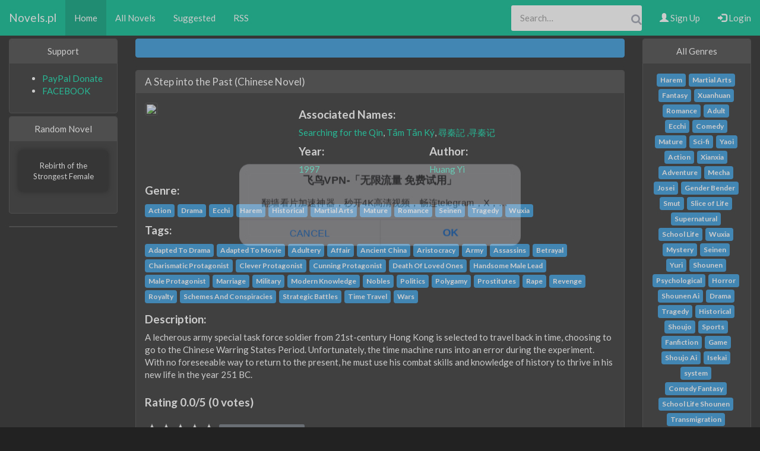

--- FILE ---
content_type: text/html; charset=utf-8
request_url: https://www.novels.pl/novel/A-Step-into-the-Past
body_size: 13155
content:
<!DOCTYPE HTML>
<html lang="en">
<head>
    <meta charset="utf-8" />
    <meta name="viewport" content="width=device-width, initial-scale=1">

    <meta name="author" content="Novels Studio" />
    <meta name="description" content="Listen to AudioBook in the best quality"/>
    <meta name="keywords" content="Wuxiaworld,Chinese fantasy novels,Chinese light novels, AudioBook" />
    <meta name="robots" content="index,follow" />
    <meta name="googlebot" content="all" />
    <meta name="revisit-after" content="1 day" />

    <!-- Icons / PWA -->
    <link rel="apple-touch-icon" sizes="180x180" href="/apple-touch-icon.png">
    <link rel="icon" type="image/png" sizes="32x32" href="/favicon-32x32.png">
    <link rel="icon" type="image/png" sizes="16x16" href="/favicon-16x16.png">
    <link rel="manifest" href="/manifest.json">
    <link rel="mask-icon" href="/safari-pinned-tab.svg" color="#5bbad5">
    <meta name="theme-color" content="#000000"><!-- >>> zmienione z #ffffff na #000000 dla dark UI pod mobile -->

    <!-- jQuery musi być przed bootstrap.js -->
    <script src="https://code.jquery.com/jquery-3.1.0.min.js"></script>

    <script src="https://www.novels.pl/js/cookies.js" type="text/javascript"></script>

    <!-- Bootstrap CSS (tylko jeden motyw!) -->
    <!-- >>> usuwamy vanilla bootstrap.min.css -->
    <!-- <link href="https://www.novels.pl/style/bootstrap.min.css" rel="stylesheet" type="text/css"/> -->

    <!-- Darkly jako główny temat -->
    <link href="https://www.novels.pl/style/Darkly/bootstrap.min.css" rel="stylesheet" type="text/css"/>

    <!-- Twój główny styl -->
    <link href="https://www.novels.pl/style/style.css?v=3" rel="stylesheet" type="text/css"/>

    <!-- Ikony / fontello / fontawesome / itp. -->
    <link href="https://www.novels.pl/plugins/fontello/css/fontello.min.css?v=2" rel="stylesheet" type="text/css"/>

    <!-- Slick slider, lazyimage, itd. będą wczytywane później w Home.php i są ok -->

    <!-- JS zależne od jQuery -->
    <script type="text/javascript" src="https://www.novels.pl/js/jssor.js"></script>
    <script type="text/javascript" src="https://www.novels.pl/js/jssor.slider.mini.js"></script>

    <script src="https://www.novels.pl/js/bootstrap.min.js" type="text/javascript"></script>
    <script src="https://www.novels.pl/js/jquery.lazyimage.js"></script>

    <!-- OpenGraph / Twitter -->
    <meta property="og:site_name" content="AudioBook - Novels.pl">
    <meta property="og:locale" content="en">
    <meta property="og:type" content="tv_show">

    <meta name="twitter:card" content="summary">
    <meta name="twitter:site" content="@baca130">
    <meta name="twitter:title" content="AudioBook - Novels.pl">
    <meta name="twitter:description" content="Listen to AudioBook in the best quality">

    <!-- Ads / monetization -->
    <script async data-cfasync="false" src="https://cdn.pubfuture-ad.com/v2/unit/pt.js" type="text/javascript"></script>

    <!-- FB / analytics / verification -->
    <meta property="fb:app_id" content="1564490443586864" />
    <meta name="google-site-verification" content="lFuQK3EZwO2er4u3OIK-nbduKwVB-CMSzHnr54DvMvE" />

    <script async src="https://www.googletagmanager.com/gtag/js?id=UA-138087953-1"></script>
    <script>
      window.dataLayer = window.dataLayer || [];
      function gtag(){dataLayer.push(arguments);}
      gtag('js', new Date());
      gtag('config', 'UA-138087953-1');
    </script>

            <!-- tu ewentualnie specjalne style/skrypty dla reklam dla free userów -->
    
    <title>A Step into the Past | Novels.pl</title>
<meta itemprop="name" property="og:title" content="A Step into the Past | Novels.pl">
<meta property="og:description" content="A lecherous army special task force soldier from 21st-century Hong Kong is selected to travel back in time, choosing to go to the Chinese Warring States Period. Unfortunately, the time machine runs into an error during the experiment. With no foreseeabl">
<meta itemprop="url" property="og:url" content="https://www.novels.pl/novel/A-Step-into-the-Past">
<meta itemprop="image" property="og:image" content="https://www.novels.pl/data/images/novels/big/A-Step-into-the-Past.jpg">
<meta itemprop="bestRating" property="og:rating_scale" content="5" >

    <!-- >>> Bardzo ważne: dodaj arkusz z responsywnymi poprawkami mobile -->
    <link href="https://www.novels.pl/style/mobile-fix.css?v=2" rel="stylesheet" type="text/css"/>

</head>
<body>
    
<div id="fb-root"></div>
<style>
    .naw .navbar-nav a:hover {
    background-color: #000; /* Add a hover color */
}

.navbar-custom .navbar-nav > li:last-child > a:hover  {
    color:#ff3300;
}

.navbar-custom .navbar-nav > .active > a {
    color: #ffffff;
}

.search-box {
    position: relative;
}	
.search-box input {
    box-shadow: none;
    padding-right: 35px;
    border-radius: 3px !important;
}
    .search-box .input-group-addon {
    min-width: 35px;
    border: none;
    background: transparent;
    position: absolute;
    right: 0;
    z-index: 9;
    padding: 13px;
    height: 100%;
}
.search-box i {
    color: #a0a5b1;
    font-size: 19px;
}

</style>
<script>
    
     window.fbAsyncInit = function() {
    FB.init({
      appId      : '1564490443586864',
      xfbml      : true,
      version    : 'v2.11'
    });
    FB.AppEvents.logPageView();
  };

$(document).ready(function() {
    $('[rel="tooltip"]').tooltip(); 
});

</script>
<div id="fb-root"></div>
<script async defer crossorigin="anonymous" src="https://connect.facebook.net/en_US/sdk.js#xfbml=1&version=v9.0&appId=1564490443586864&autoLogAppEvents=1" nonce="RTni8V3F"></script>
<nav class="navbar navbar-inverse navbar-fixed-top navbar-custom">
  <div class="container-fluid">
    <div class="navbar-header">
      <button type="button" class="navbar-toggle" data-toggle="collapse" data-target="#myNavbar">
        <span class="icon-bar"></span>
        <span class="icon-bar"></span>
        <span class="icon-bar"></span>                        
      </button>
      <a class="navbar-brand" href="https://www.novels.pl/">Novels.pl</a>
    </div>
    <div class="collapse navbar-collapse" id="myNavbar">
    <ul class="nav navbar-nav">
        <li class="active"><a href="https://www.novels.pl/">Home</a></li><li ><a href="https://www.novels.pl/listNovels">All Novels</a></li><li ><a href="https://www.novels.pl/?suggest">Suggested</a></li>        <li><a class="youtube" target="_blank" href="https://www.novels.pl/rss.php">RSS</a></li>      
    </ul>
    <ul class="nav navbar-nav navbar-right">
    <form class="navbar-form navbar-left" action="https://www.novels.pl/">
    <div class="input-group search-box">								
            <input type="text" id="search" name="search" minlength="3" maxlength="100" class="form-control" placeholder="Search…">
            <button class="input-group-addon" type="submit"><i class="fa fa-search"></i></button>
    </div>
    </form>
                
        <li><a href="/register"><span class="glyphicon glyphicon-user"></span> Sign Up</a></li>
        <li><a href="https://www.novels.pl/?login&redirect=%2Fnovel%2FA-Step-into-the-Past"><span class="glyphicon glyphicon-log-in"></span> Login</a></li>
              </ul>
        
    </div>
  </div>
</nav>

<div class="container-fluid text-center" style="margin-top:65px"> 
<div class="row content">

<!-- Lewy Panel -->

<div class="col-sm-2 sidenav">
    <div class="panel-group">
        <div class="panel panel-default">
          <div class="panel-heading">Support</div>
          <div class="panel-body text-left">
              <ul>
                  <li><a target="_blank" href="https://www.paypal.com/cgi-bin/webscr?cmd=_donations&business=SCUATYCUNMXDA&lc=US&item_name=Novelki&item_number=Novelki&no_note=0&cn=Dodaj%20specjalne%20instrukcje%20dla%20sprzedaj%c4%85cego%3a&no_shipping=2&currency_code=USD&bn=PP%2dDonationsBF%3abtn_donateCC_LG%2egif%3aNonHosted">PayPal Donate</a></li>
                  <li><a target="_blank" href="https://www.facebook.com/novelspl">FACEBOOK</a></li>
                  
              </ul>
          </div>
        </div>
        <div class="panel panel-default">
            <div class="panel-heading">Random Novel</div>
            <div class="panel-body text-center">
                                <div title="Rebirth of the Strongest Female Emperor" class="img">
                <a class="thumbnail" href="https://www.novels.pl/novel/Rebirth-of-the-Strongest-Female-Emperor-Novel">
                <div class="caption height heightx">Rebirth of the Strongest Female</div>
                <img alt="" src="https://www.novels.pl/data/images/novels/small/Rebirth-of-the-Strongest-Female-Emperor.jpg" >
                </a>
                </div>
            </div>
        </div>
        </div>
    <div class="panel panel-default">
        </div>
    </div>
<style>
    .progress-custom {
        display: table;
        width: 100%;
        margin-bottom: 20px; /*optionally same aside margin bottom of progress class*/
    }

    .progress-custom .progress{
        margin-bottom: 0;
        display: table-cell;
        vertical-align: middle;
    }

    .progress-custom .progress-value{
        display: table-cell;
        vertical-align: middle;
        width: 1%; 
        padding: 0 4px; /*optionally*/
    }
    ul.nav > li > a:hover {
    background-color:#FCC;
}
</style>
<!-- Koniec Lewego Panelu -->
    <div class="col-sm-8 text-left"> 
    
    

    <script async data-cfasync="false" src="https://platform.pubadx.one/pubadx-ad.js" type="text/javascript"></script>

<div id="bg-ssp-7846">
<script data-cfasync="false">
var adx_id_7846 = document.getElementById('bg-ssp-7846');
adx_id_7846.id = 'bg-ssp-7846-' + Math.floor(Math.random() * Date.now());
window.pubadxtag = window.pubadxtag || [];
window.pubadxtag.push({zoneid: 7846, id: adx_id_7846.id, wu: window.location.href})
</script>
</div>
    
<div class="panel-group">


<div class="alert alert-info">
        </div>

    

<style>
#dhnwAEfXiBry {
    display: none;
    margin-bottom: 5px;
    padding: 20px 10px;
    background: #D30000;
    text-align: center;
    font-weight: bold;
    color: #fff;
    border-radius: 5px;
}
</style>

<div id="dhnwAEfXiBry" class="jumbotron jumbotron-fluid">
  Our website is made possible by displaying online advertisements to our visitors.<br>
  Please consider supporting us by disabling your ad blocker.
</div>
<script src="https://www.novels.pl/js/ads.js" type="text/javascript"></script>
<script type="text/javascript">

if(!document.getElementById('KwGgIkMrsOQJ')){
  document.getElementById('dhnwAEfXiBry').style.display='block';
}
</script>


<link href="https://www.novels.pl/style/style.css?v=2" rel="stylesheet" type="text/css"/>
<link rel="stylesheet" href="https://www.novels.pl/plugins/star-rating/css/star-rating.min.css" media="all" type="text/css"/>
<link rel="stylesheet" href="https://www.novels.pl/plugins/star-rating/themes/krajee-svg/theme.css" media="all" type="text/css"/>
<script src="https://www.novels.pl/plugins/star-rating/js/star-rating.min.js" type="text/javascript"></script>

<div class="panel panel-default">

<div class="panel-heading clearfix">
    
    <h4 class="panel-title pull-left" itemprop="name>">
    A Step into the Past (Chinese Novel)    </h4>
    
</div>
<div class="panel-body">

<div id="message" class="center-block">
  <div style="padding: 5px;">
        <div id="inner-message">
            <div class="messages"></div>
        </div>
    </div>
</div>

<div class="row">
        <div class='col-md-4'>
<div class='imageCover'>
    <img itemprop="image" class="lazy-image img-thumbnail" src="../data/images/novels/big/A-Step-into-the-Past.jpg">
</div>
        </div>
        
<div class="col-md-6">
<div class="row">
<div class='coll'>
    <h4><strong>Associated Names: </strong></h4>
<a href='https://www.novels.pl/novel/A-Step-into-the-Past'>Searching for the Qin</a>, <a href='https://www.novels.pl/novel/A-Step-into-the-Past'>Tầm Tần Ký</a>, <a href='https://www.novels.pl/novel/A-Step-into-the-Past'>尋秦記 ,寻秦记</a></div>
    
<div class='coll'>
    <div class='row'>
    <div class="col-lg-6">
        <h4><strong>Year: </strong></h4>
        <a href="/year/1997">1997</a>
    </div>
    <div class="col-lg-6">
        <h4><strong>Author: </strong></h4>
        <a href='/author/Huang+Yi'>Huang Yi</a>    </div>
        </div>
</div>
</div>
    </div>
    <div class="clearfix"></div>
<div style="margin: 15px" class="row-fluid">
    <h4><strong>Genre: </strong></h4>
    <div itemprop="genre">
<a rel="tooltip" title="A work typically depicting fighting, violence, chaos, and fast paced motion." class='label label-info' href='/gen/Action'>Action</a> <a rel="tooltip" title="A work meant to bring on an emotional response, such as instilling sadness or tension.  Novels that often show life or characters through conflict and emotions. In general, the different parts of the story tend to form a whole that is greater than the sum of the parts. In other words, the story has a message that is bigger than just the story line itself" class='label label-info' href='/gen/Drama'>Drama</a> <a rel="tooltip" title="Possibly the line between hentai and non-hentai, ecchi usually refers to fanservice put in to attract a certain group of fans." class='label label-info' href='/gen/Ecchi'>Ecchi</a> <a rel="tooltip" title="A series involving one male character and many female characters (usually attracted to the male character). A Reverse Harem is when the genders are reversed." class='label label-info' href='/gen/Harem'>Harem</a> <a rel="tooltip" title="Novels whose setting is in the past. Frequently these follow historical tales, sagas or facts." class='label label-info' href='/gen/Historical'>Historical</a> <a rel="tooltip" title="As the name suggests, anything martial arts related. Any of several arts of combat or self-defense, such as aikido, karate, judo, or tae kwon do, kendo, fencing, and so on and so forth." class='label label-info' href='/gen/Martial-Arts'>Martial Arts</a> <a rel="tooltip" title="Contains subject matter which may be too extreme for people under the age of 17. Content that deals with mature themes not suitable for a younger audience." class='label label-info' href='/gen/Mature'>Mature</a> <a rel="tooltip" title="Any love related story." class='label label-info' href='/gen/Romance'>Romance</a> <a rel="tooltip" title="Seinen means &#39;Young Man.&#39; Novels that specifically targets young adult males around the ages of 18 to 25 are Seinen titles. Typically the story lines deal with the issues of adulthood." class='label label-info' href='/gen/Seinen'>Seinen</a> <a rel="tooltip" title="Contains events resulting in great loss and misfortune." class='label label-info' href='/gen/Tragedy'>Tragedy</a> <a rel="tooltip" title="This is a genre specific to Chinese novels. It literally means [Martial Hero], dealing with martial arts and chivalry. Main character can&#39;t become an immortal, but rather stays human." class='label label-info' href='/gen/Wuxia'>Wuxia</a>
    <h4><strong>Tags: </strong></h4>
    <div itemprop="genre">
<a rel="tooltip" title="" class='label label-info' href='/tags/Adapted-To-Drama'>Adapted To Drama</a> <a rel="tooltip" title="" class='label label-info' href='/tags/Adapted-To-Movie'>Adapted To Movie</a> <a rel="tooltip" title="Adultery refers to a person taking part in a sexual relationship with someone else, even though the person is married. This tag is typically to be used when the love interest of a male protagonist is married, but still takes part in sexual relationship with the protagonist. It can also be used when the male partner is guilty." class='label label-info' href='/tags/Adultery'>Adultery</a> <a rel="tooltip" title="An affair is a sexual relationship, romantic friendship, or passionate attachment between two people without the attached person&#39;s significant other knowing." class='label label-info' href='/tags/Affair'>Affair</a> <a rel="tooltip" title="This tag is used to explain the setting of the story. It indicates that the story takes place in an authentic Ancient Chinese environment, meaning that actual ancient figures and kingdoms are involved." class='label label-info' href='/tags/Ancient-China'>Ancient China</a> <a rel="tooltip" title="Tag is to be used when the novel features an aristocracy, the aristocracy is a social class that a particular social order considers the highest of that society." class='label label-info' href='/tags/Aristocracy'>Aristocracy</a> <a rel="tooltip" title="This tag is to be used when the protagonist either owns, or is a part of an army. Here, army refers to a group of soldiers who fight for an individual (typically the protagonist). The hierarchy is often blurred when it comes to positions. Generally, to be used when the protagonist has an army at his/her beck and call. Not to be confused with Military." class='label label-info' href='/tags/Army'>Army</a> <a rel="tooltip" title="Tag should only be used when Assassins are vital parts of the story." class='label label-info' href='/tags/Assassins'>Assassins</a> <a rel="tooltip" title="This tag is to be used ONLY when the protagonist is betrayed by someone they trust, typically a significant character. This tag can be used if the protagonist is betrayed by someone prior to the story. This tag can also be used if the protagonist is the one who betrays." class='label label-info' href='/tags/Betrayal'>Betrayal</a> <a rel="tooltip" title="This tag is used to describe a protagonist who is very charismatic (exercising a compelling charm that inspires devotion in others) throughout the duration of the novel." class='label label-info' href='/tags/Charismatic-Protagonist'>Charismatic Protagonist</a> <a rel="tooltip" title="This tag is used to define a protagonist who is very smart, witty, and bright. This lead often is very good in school (or the equivalent institute of knowledge) and other learning activities, and can easily pick up new things. " class='label label-info' href='/tags/Clever-Protagonist'>Clever Protagonist</a> <a rel="tooltip" title="This tag is used to describe a protagonist who is very cunning. They often schemes/plots throughout the novel and rarely suffers a loss. Different from the Intelligent/Smart tags, the Cunning tag is to be used when the schemes/plots often cause physical/mental harm to opponents. It is recommended not to use this tag along with the Strategist tag. " class='label label-info' href='/tags/Cunning-Protagonist'>Cunning Protagonist</a> <a rel="tooltip" title="This tag denotes a novel in which one or more of a character's (typically the main character) family members, friends, or lovers dies." class='label label-info' href='/tags/Death-Of-Loved-Ones'>Death Of Loved Ones</a> <a rel="tooltip" title="This tag is to be used if the male lead is handsome. However, if both the male and female leads are described to be good looking, it is recommended to use the Beautiful Couple tag. The descriptions should be what the author has written, and not what the fans fantasize." class='label label-info' href='/tags/Handsome-Male-Lead'>Handsome Male Lead</a> <a rel="tooltip" title="If the protagonist of the series is male, then this tag is to be used. By protagonist, it refers to the leading/main character.     Not to be used with: Female Protagonist " class='label label-info' href='/tags/Male-Protagonist'>Male Protagonist</a> <a rel="tooltip" title="To be used if the protagonist gets married at any point of time in the series, due to mutual consent in a romantic manner. " class='label label-info' href='/tags/Marriage'>Marriage</a> <a rel="tooltip" title="This tag is to be used when the protagonist is a part of a militaristic group. Military is defined to be an organized army that fights for a nation, state, or organisation. Typically, there is a fixed command structure and strict rules." class='label label-info' href='/tags/Military'>Military</a> <a rel="tooltip" title="This tag can be used in situations involving one of the leads utilizing modern science, math, politics, or any other recently developed field to give themselves an edge in less advanced civilizations. " class='label label-info' href='/tags/Modern-Knowledge'>Modern Knowledge</a> <a rel="tooltip" title="The protagonist or another character has a distinct title given from the highest power, granting one some kind of authority when given. Nobles are usually individuals who have some influence in the government or have bought the title through means of wealth. " class='label label-info' href='/tags/Nobles'>Nobles</a> <a rel="tooltip" title="This tag is used only if there&#39;s a political component included in the story, especially if there&#39;s debate or conflict among individuals or parties and does not specify the main character only but with other characters in the novel having or hoping to achieve power in their society." class='label label-info' href='/tags/Politics'>Politics</a> <a rel="tooltip" title="This tag is to be only used if the male protagonist is married to more than one female at a time. " class='label label-info' href='/tags/Polygamy'>Polygamy</a> <a rel="tooltip" title="A person, in particular a woman, who engages in sexual activity for payment." class='label label-info' href='/tags/Prostitutes'>Prostitutes</a> <a rel="tooltip" title="This tag is to be used ONLY IF an important/significant-to-the-story character is raped OR doing the raping, at any time during the course of the story. Note that this tag is not to be used if (1) some character is hinted to have raped/been raped before the course of the story, or (2) the occurence is off-screen and doesn&#39;t involve any significant character." class='label label-info' href='/tags/Rape'>Rape</a> <a rel="tooltip" title="This tag is to be used when revenge by/against the protagonist plays a significant part in the main plot." class='label label-info' href='/tags/Revenge'>Revenge</a> <a rel="tooltip" title="The highest societal status that marks the protagonist or another character as a person of immense influence whether by blood, marriage or adoption. Usually used to define individuals of the monarchy, or in modern times the most influential person of power." class='label label-info' href='/tags/Royalty'>Royalty</a> <a rel="tooltip" title="No definition found." class='label label-info' href='/tags/Schemes-And-Conspiracies'>Schemes And Conspiracies</a> <a rel="tooltip" title="No definition found." class='label label-info' href='/tags/Strategic-Battles'>Strategic Battles</a> <a rel="tooltip" title="This tag is to be used when the Main protagonist moves from one era to another. How it is used depends on the story. It can also include jumping to the near future or near past but that all depends on the story putting emphasis. It should not be confused with Second Chance." class='label label-info' href='/tags/Time-Travel'>Time Travel</a> <a rel="tooltip" title="This tag is to be used to indicate the setting of the story. However, it can also indicate that some part of the story revolves around wars. It is recommended to use this tag only when the protagonist takes part in these wars. Please note that there is a different tag to indicate the presence of interstellar wars, the Cosmic Wars tag." class='label label-info' href='/tags/Wars'>Wars</a>    </div>
</div>

   </div>

<div style="margin: 15px">
    <h4><strong>Description: </strong></h4>

<p itemprop="description" style="text-align: justify;">
    <p>A lecherous army special task force soldier from 21st-century Hong Kong is selected to travel back in time, choosing to go to the Chinese Warring States Period. Unfortunately, the time machine runs into an error during the experiment. With no foreseeable way to return to the present, he must use his combat skills and knowledge of history to thrive in his new life in the year 251 BC.</p></p>
</div>
</div>
<div class="row-fluid">
        <h4><strong class="ratingClass">Rating 0.0/5 (0 votes)</strong></h4>
<input id="input-rating" name="input-rating" value="0.0" class="rating-loading" data-size="md">
<script>
$(document).ready(function(){
    var current = 0;
    $('#input-rating').rating({
        step: 1,
         displayOnly: true, clearCaption: 'You must log in to vote',        starCaptions: {1: 'Very Poor', 2: 'Poor', 3: 'Ok', 4: 'Good', 5: 'Very Good'},
        starCaptionClasses: {1: 'text-danger', 2: 'text-warning', 3: 'text-info', 4: 'text-primary', 5: 'text-success'}
    });
    $('#input-rating').on('rating:change', function(event, value, caption) {
        $.post("../ajax/ajaxRate.php", {
          id: 144,
          user: 0,
          rating: value,
          edit: current
        },function(data) {
            $('.ratingClass').html(data);
        });
        current = value;
});
});
</script>
    </div>
<div style="padding: 5px">

<div class="pull-left bookmark" style="margin-right: 5px">
        <a href="#" class="add-bookmark"><i class="glyphicon glyphicon-bookmark"></i> BookMark  </a>
    </div>

<div class="fb-like pull-left" data-href="https://www.novels.pl/novel/A-Step-into-the-Past" data-layout="button_count" data-action="like" data-size="small" data-show-faces="false" data-share="false"></div>

<div class="pull-right">
    04 days 16h 11m 33s. (112 hours) &bull;     <span class="fa fa-eye" title="Views" rel="tooltip"></span> 15267 &bull; <span class="fa fa-calendar" title="Date Created" rel="tooltip"></span>2018-10-27 12:01:55</div>
</div>
</div>

</div>
<div id="pf-5252-1"><script>window.pubfuturetag = window.pubfuturetag || [];window.pubfuturetag.push({unit: "64db5f0a3e486e003ef11107", id: "pf-5252-1"})</script></div>
<style>
        #obrazek {
            cursor: pointer;
            text-align: center;
        }
        #obrazek img {
            display: block;
            margin: 0 auto; /* Dodano właściwość margin */
            max-width: 100%; /* Dodano właściwość max-width */
            height: auto;
        }
</style>
    <div id="obrazek">
    <a id="link" href="https://justread.pl/IdleNinjaEmpire.php">
        <img src="https://www.novels.pl/gra/Ninja/Promo1.jpg" alt="Idle Ninja Empire">
    </a>
</div>

<div class="panel panel-default">
  
<div class="panel-heading clearfix">
    
    <h4 class="panel-title pull-left" itemprop="name>">
    Chapters (293/293)
    </h4>
    </div>
<div class="panel-body">
            <table class="listing table">
            <thead>
                <tr>
                    <th width="5%">ID</th>
                    <th width="60%">The chapter</th>
                    <th width="10%">Time</th>
                    <th width="10%"></th>
                    <th width="15%">Addition Time</th>
                </tr>
            </thead>
            <tbody>
            <tr id='c_293'><td>293</td><td><a href="https://www.novels.pl/novel/A-Step-into-the-Past/293/Book-25-Epilogue.html">Book 25 Epilogue</a></td><td>00:11:09</td><td></td><td>2018-10-27</td></tr>
<tr id='c_292'><td>292</td><td><a href="https://www.novels.pl/novel/A-Step-into-the-Past/292/Book-25-Chapter-13--United-States-of-China.html">Book 25 Chapter 13 — United States of China</a></td><td>00:09:03</td><td></td><td>2018-10-27</td></tr>
<tr id='c_291'><td>291</td><td><a href="https://www.novels.pl/novel/A-Step-into-the-Past/291/Book-25-Chapter-12--At-The-Brink-Of-Death.html">Book 25 Chapter 12 — At The Brink Of Death</a></td><td>00:10:17</td><td></td><td>2018-10-27</td></tr>
<tr id='c_290'><td>290</td><td><a href="https://www.novels.pl/novel/A-Step-into-the-Past/290/Book-25-Chapter-11--Exacting-Sweet-Vengeance.html">Book 25 Chapter 11 — Exacting Sweet Vengeance</a></td><td>00:17:25</td><td></td><td>2018-10-27</td></tr>
<tr id='c_289'><td>289</td><td><a href="https://www.novels.pl/novel/A-Step-into-the-Past/289/Book-25-Chapter-10--The-Takeover-of-Xianyang.html">Book 25 Chapter 10 — The Takeover of Xianyang</a></td><td>00:14:48</td><td></td><td>2018-10-27</td></tr>
<tr id='c_288'><td>288</td><td><a href="https://www.novels.pl/novel/A-Step-into-the-Past/288/Book-25-Chapter-09--The-Cruel-Truth.html">Book 25 Chapter 09 — The Cruel Truth</a></td><td>00:21:27</td><td></td><td>2018-10-27</td></tr>
<tr id='c_287'><td>287</td><td><a href="https://www.novels.pl/novel/A-Step-into-the-Past/287/Book-25-Chapter-08--Surprise-Attack.html">Book 25 Chapter 08 — Surprise Attack</a></td><td>00:17:36</td><td></td><td>2018-10-27</td></tr>
<tr id='c_286'><td>286</td><td><a href="https://www.novels.pl/novel/A-Step-into-the-Past/286/Book-25-Chapter-07--Unorthodox-Interrogation.html">Book 25 Chapter 07 — Unorthodox Interrogation</a></td><td>00:16:54</td><td></td><td>2018-10-27</td></tr>
<tr id='c_285'><td>285</td><td><a href="https://www.novels.pl/novel/A-Step-into-the-Past/285/Book-25-Chapter-06--Thick-Clouds-Of-War.html">Book 25 Chapter 06 — Thick Clouds Of War</a></td><td>00:22:43</td><td></td><td>2018-10-27</td></tr>
<tr id='c_284'><td>284</td><td><a href="https://www.novels.pl/novel/A-Step-into-the-Past/284/Book-25-Chapter-05--Reunion-After-A-Long-Split.html">Book 25 Chapter 05 — Reunion After A Long Split</a></td><td>00:22:43</td><td></td><td>2018-10-27</td></tr>
<tr id='c_283'><td>283</td><td><a href="https://www.novels.pl/novel/A-Step-into-the-Past/283/Book-25-Chapter-04--Hard-To-Differentiate-Between-Real-And-Fake.html">Book 25 Chapter 04 — Hard To Differentiate Between Real And Fake</a></td><td>00:18:47</td><td></td><td>2018-10-27</td></tr>
<tr id='c_282'><td>282</td><td><a href="https://www.novels.pl/novel/A-Step-into-the-Past/282/Book-25-Chapter-03--Xianyang-Happenings.html">Book 25 Chapter 03 — Xianyang Happenings</a></td><td>00:21:40</td><td></td><td>2018-10-27</td></tr>
<tr id='c_281'><td>281</td><td><a href="https://www.novels.pl/novel/A-Step-into-the-Past/281/Book-25-Chapter-02--Preparing-For-A-Rainy-Day.html">Book 25 Chapter 02 — Preparing For A Rainy Day</a></td><td>00:21:19</td><td></td><td>2018-10-27</td></tr>
<tr id='c_280'><td>280</td><td><a href="https://www.novels.pl/novel/A-Step-into-the-Past/280/Book-25-Chapter-01--Unpredictable-Xiao-Pan.html">Book 25 Chapter 01 — Unpredictable Xiao Pan</a></td><td>00:22:58</td><td></td><td>2018-10-27</td></tr>
<tr id='c_279'><td>279</td><td><a href="https://www.novels.pl/novel/A-Step-into-the-Past/279/Book-24-Chapter-12--Safely-Back-At-Xianyang.html">Book 24 Chapter 12 — Safely Back At Xianyang</a></td><td>00:34:37</td><td></td><td>2018-10-27</td></tr>
<tr id='c_278'><td>278</td><td><a href="https://www.novels.pl/novel/A-Step-into-the-Past/278/Book-24-Chapter-11--Displaying-All-Talent.html">Book 24 Chapter 11 — Displaying All Talent</a></td><td>00:25:58</td><td></td><td>2018-10-27</td></tr>
<tr id='c_277'><td>277</td><td><a href="https://www.novels.pl/novel/A-Step-into-the-Past/277/Book-24-Chapter-10--Farewell-Letters.html">Book 24 Chapter 10 — Farewell Letters</a></td><td>00:25:31</td><td></td><td>2018-10-27</td></tr>
<tr id='c_276'><td>276</td><td><a href="https://www.novels.pl/novel/A-Step-into-the-Past/276/Book-24-Chapter-09--The-Grand-Banquet-At-The-Palace-Of-Qi.html">Book 24 Chapter 09 — The Grand Banquet At The Palace Of Qi</a></td><td>00:25:20</td><td></td><td>2018-10-27</td></tr>
<tr id='c_275'><td>275</td><td><a href="https://www.novels.pl/novel/A-Step-into-the-Past/275/Book-24-Chapter-08--Goodbye-Kiss.html">Book 24 Chapter 08 — Goodbye Kiss</a></td><td>00:21:44</td><td></td><td>2018-10-27</td></tr>
<tr id='c_274'><td>274</td><td><a href="https://www.novels.pl/novel/A-Step-into-the-Past/274/Book-24-Chapter-07--Qixia-Sword-Meet.html">Book 24 Chapter 07 — Qixia Sword Meet</a></td><td>00:25:02</td><td></td><td>2018-10-27</td></tr>
<tr id='c_273'><td>273</td><td><a href="https://www.novels.pl/novel/A-Step-into-the-Past/273/Book-24-Chapter-06--Separating-Gratitude-And-Enmity.html">Book 24 Chapter 06 — Separating Gratitude And Enmity</a></td><td>00:27:21</td><td></td><td>2018-10-27</td></tr>
<tr id='c_272'><td>272</td><td><a href="https://www.novels.pl/novel/A-Step-into-the-Past/272/Book-24-Chapter-05--Unexpected-Gains.html">Book 24 Chapter 05 — Unexpected Gains</a></td><td>00:26:46</td><td></td><td>2018-10-27</td></tr>
<tr id='c_271'><td>271</td><td><a href="https://www.novels.pl/novel/A-Step-into-the-Past/271/Book-24-Chapter-04--Discovering-A-Shocking-Conspiracy.html">Book 24 Chapter 04 — Discovering A Shocking Conspiracy</a></td><td>00:22:12</td><td></td><td>2018-10-27</td></tr>
<tr id='c_270'><td>270</td><td><a href="https://www.novels.pl/novel/A-Step-into-the-Past/270/Book-24-Chapter-03--Plagued-By-Gratitude-And-Hatred.html">Book 24 Chapter 03 — Plagued By Gratitude And Hatred</a></td><td>00:26:50</td><td></td><td>2018-10-27</td></tr>
<tr id='c_269'><td>269</td><td><a href="https://www.novels.pl/novel/A-Step-into-the-Past/269/Book-24-Chapter-02--Full-Confidence-Recovery.html">Book 24 Chapter 02 — Full Confidence Recovery</a></td><td>00:22:01</td><td></td><td>2018-10-27</td></tr>
<tr id='c_268'><td>268</td><td><a href="https://www.novels.pl/novel/A-Step-into-the-Past/268/Book-24-Chapter-01--The-Victorious-Hundred-Battle-Sabre.html">Book 24 Chapter 01 — The Victorious Hundred Battle Sabre</a></td><td>00:23:11</td><td></td><td>2018-10-27</td></tr>
<tr id='c_267'><td>267</td><td><a href="https://www.novels.pl/novel/A-Step-into-the-Past/267/Book-23-Chapter-12--Dilemma.html">Book 23 Chapter 12 — Dilemma</a></td><td>00:33:33</td><td></td><td>2018-10-27</td></tr>
<tr id='c_266'><td>266</td><td><a href="https://www.novels.pl/novel/A-Step-into-the-Past/266/Book-23-Chapter-11--Meeting-The-King-Of-Qi.html">Book 23 Chapter 11 — Meeting The King Of Qi</a></td><td>00:26:22</td><td></td><td>2018-10-27</td></tr>
<tr id='c_265'><td>265</td><td><a href="https://www.novels.pl/novel/A-Step-into-the-Past/265/Book-23-Chapter-10--No-More-Hiding.html">Book 23 Chapter 10 — No More Hiding</a></td><td>00:19:58</td><td></td><td>2018-10-27</td></tr>
<tr id='c_264'><td>264</td><td><a href="https://www.novels.pl/novel/A-Step-into-the-Past/264/Book-23-Chapter-09--Enemies-Are-Bound-To-Meet-On-A-Narrow-Road.html">Book 23 Chapter 09 — Enemies Are Bound To Meet On A Narrow Road</a></td><td>00:24:20</td><td></td><td>2018-10-27</td></tr>
<tr id='c_263'><td>263</td><td><a href="https://www.novels.pl/novel/A-Step-into-the-Past/263/Book-23-Chapter-08--Edge-Of-Death.html">Book 23 Chapter 08 — Edge Of Death</a></td><td>00:20:57</td><td></td><td>2018-10-27</td></tr>
<tr id='c_262'><td>262</td><td><a href="https://www.novels.pl/novel/A-Step-into-the-Past/262/Book-23-Chapter-07--The-Sword-Saint-Of-Qixia.html">Book 23 Chapter 07 — The Sword Saint Of Qixia</a></td><td>00:30:46</td><td></td><td>2018-10-27</td></tr>
<tr id='c_261'><td>261</td><td><a href="https://www.novels.pl/novel/A-Step-into-the-Past/261/Book-23-Chapter-06--Expired-Love.html">Book 23 Chapter 06 — Expired Love</a></td><td>00:22:46</td><td></td><td>2018-10-27</td></tr>
<tr id='c_260'><td>260</td><td><a href="https://www.novels.pl/novel/A-Step-into-the-Past/260/Book-23-Chapter-05--Touring-Cow-Mountain.html">Book 23 Chapter 05 — Touring Cow Mountain</a></td><td>00:19:13</td><td></td><td>2018-10-27</td></tr>
<tr id='c_259'><td>259</td><td><a href="https://www.novels.pl/novel/A-Step-into-the-Past/259/Book-23-Chapter-04--Evil-Upon-Ones-Door.html">Book 23 Chapter 04 — Evil Upon One’s Door</a></td><td>00:21:55</td><td></td><td>2018-10-27</td></tr>
<tr id='c_258'><td>258</td><td><a href="https://www.novels.pl/novel/A-Step-into-the-Past/258/Book-23-Chapter-03--Rectifying-Misjudgments.html">Book 23 Chapter 03 — Rectifying Misjudgments</a></td><td>00:20:51</td><td></td><td>2018-10-27</td></tr>
<tr id='c_257'><td>257</td><td><a href="https://www.novels.pl/novel/A-Step-into-the-Past/257/Book-23-Chapter-02--Unfinished-Love.html">Book 23 Chapter 02 — Unfinished Love</a></td><td>00:20:12</td><td></td><td>2018-10-27</td></tr>
<tr id='c_256'><td>256</td><td><a href="https://www.novels.pl/novel/A-Step-into-the-Past/256/Book-23-Chapter-01--Shes-Married.html">Book 23 Chapter 01 — She’s Married</a></td><td>00:25:08</td><td></td><td>2018-10-27</td></tr>
<tr id='c_255'><td>255</td><td><a href="https://www.novels.pl/novel/A-Step-into-the-Past/255/Book-22-Chapter-12--Meeting-Of-The-2-Courtesans.html">Book 22 Chapter 12 — Meeting Of The 2 Courtesans</a></td><td>00:31:40</td><td></td><td>2018-10-27</td></tr>
<tr id='c_254'><td>254</td><td><a href="https://www.novels.pl/novel/A-Step-into-the-Past/254/Book-22-Chapter-11--Clearing-All-Misunderstanding.html">Book 22 Chapter 11 — Clearing All Misunderstanding</a></td><td>00:25:03</td><td></td><td>2018-10-27</td></tr>
<tr id='c_253'><td>253</td><td><a href="https://www.novels.pl/novel/A-Step-into-the-Past/253/Book-22-Chapter-10--Surrounded-By-Women.html">Book 22 Chapter 10 — Surrounded By Women</a></td><td>00:23:52</td><td></td><td>2018-10-27</td></tr>
<tr id='c_252'><td>252</td><td><a href="https://www.novels.pl/novel/A-Step-into-the-Past/252/Book-22-Chapter-09--Hard-To-Distinguish-Between-Leader-And-Follower.html">Book 22 Chapter 09 — Hard To Distinguish Between Leader And Follower</a></td><td>00:24:27</td><td></td><td>2018-10-27</td></tr>
<tr id='c_251'><td>251</td><td><a href="https://www.novels.pl/novel/A-Step-into-the-Past/251/Book-22-Chapter-08--Local-Villain.html">Book 22 Chapter 08 — Local Villain</a></td><td>00:30:08</td><td></td><td>2018-10-27</td></tr>
<tr id='c_250'><td>250</td><td><a href="https://www.novels.pl/novel/A-Step-into-the-Past/250/Book-22-Chapter-07--Ancient-Capital-Of-Lin-Zi.html">Book 22 Chapter 07 — Ancient Capital Of Lin Zi</a></td><td>00:20:09</td><td></td><td>2018-10-27</td></tr>
<tr id='c_249'><td>249</td><td><a href="https://www.novels.pl/novel/A-Step-into-the-Past/249/Book-22-Chapter-06--A-Fight-To-The-End.html">Book 22 Chapter 06 — A Fight To The End</a></td><td>00:17:25</td><td></td><td>2018-10-27</td></tr>
<tr id='c_248'><td>248</td><td><a href="https://www.novels.pl/novel/A-Step-into-the-Past/248/Book-22-Chapter-05--Staying-Against-His-Will.html">Book 22 Chapter 05 — Staying Against His Will</a></td><td>00:20:59</td><td></td><td>2018-10-27</td></tr>
<tr id='c_247'><td>247</td><td><a href="https://www.novels.pl/novel/A-Step-into-the-Past/247/Book-22-Chapter-04--Knee-Deep-in-Trouble.html">Book 22 Chapter 04 — Knee Deep in Trouble</a></td><td>00:21:31</td><td></td><td>2018-10-27</td></tr>
<tr id='c_246'><td>246</td><td><a href="https://www.novels.pl/novel/A-Step-into-the-Past/246/Book-22-Chapter-03--Ancient-Opera.html">Book 22 Chapter 03 — Ancient Opera</a></td><td>00:23:47</td><td></td><td>2018-10-27</td></tr>
<tr id='c_245'><td>245</td><td><a href="https://www.novels.pl/novel/A-Step-into-the-Past/245/Book-22-Chapter-02--Going-Along-With-The-Plan.html">Book 22 Chapter 02 — Going Along With The Plan</a></td><td>00:21:31</td><td></td><td>2018-10-27</td></tr>
<tr id='c_244'><td>244</td><td><a href="https://www.novels.pl/novel/A-Step-into-the-Past/244/Book-22-Chapter-01--Historys-Mystery.html">Book 22 Chapter 01 — History’s Mystery</a></td><td>00:20:28</td><td></td><td>2018-10-27</td></tr>
            </tbody>
        </table>
        <ul class="pagination pagination-sm pull-right"><li class="disabled"><span>First</span></li><li class="disabled"><span>&laquo;</span></li><li><a href="https://www.novels.pl/novel/A-Step-into-the-Past?p=2">2</a></li><li><a href="https://www.novels.pl/novel/A-Step-into-the-Past?p=3">3</a></li><li><a href="https://www.novels.pl/novel/A-Step-into-the-Past?p=4">4</a></li><li class="disabled"><span>...</span></li><li><a href="https://www.novels.pl/novel/A-Step-into-the-Past?p=6">6</a></li><li><a href="https://www.novels.pl/novel/A-Step-into-the-Past?p=2">&raquo;</a></li><li><a href="https://www.novels.pl/novel/A-Step-into-the-Past?p=6">Last</a></li></ul>

</div>
</div>
<div class="panel panel-default">
    <div class="panel-heading clearfix">
    
    <h4 class="panel-title pull-left">
    More From Author
    </h4>
</div>

    <div class="panel-body">
<a href="https://www.novels.pl/novel/Da-Tang-Shuang-Long-Zhuan">Da Tang Shuang Long Zhuan</a>    </div>
    
    
</div>


<style>
    .fb-background-color {
background: #98978b !important;
}
</style>
<div class="panel panel-default">
    <div class="panel-heading clearfix">
    
    <h4 class="panel-title pull-left">
    Comments
    </h4>
</div>

    <div class="panel-body fb-background-color">
<div class="fb-comments" data-width='100%' colorscheme= 'dark' data-href="https://www.novels.pl/novel/A-Step-into-the-Past" data-numposts="10" data-order-by="reverse_time"></div>
    </div>
</div>



<script type="text/javascript">
    //Bookmarks
    $(function() {
        $(".add-bookmark").click(function() {
            window.location.href="/login"        });
    });

</script>
</div>

</div> <!-- Koniec Centralnego Panelu -->

<!-- Prawy panel -->

<div class="col-sm-2 sidenav">
    <div class="panel-group">
        
    
        <div class="panel panel-default">
          <div class="panel-heading">All Genres</div>
          <div class="panel-body">
            
              
              <a rel='tooltip' title='384' class='label label-info' href='/gen/Harem'>Harem</a> <a rel='tooltip' title='336' class='label label-info' href='/gen/Martial-Arts'>Martial Arts</a> <a rel='tooltip' title='715' class='label label-info' href='/gen/Fantasy'>Fantasy</a> <a rel='tooltip' title='227' class='label label-info' href='/gen/Xuanhuan'>Xuanhuan</a> <a rel='tooltip' title='559' class='label label-info' href='/gen/Romance'>Romance</a> <a rel='tooltip' title='51' class='label label-info' href='/gen/Adult'>Adult</a> <a rel='tooltip' title='97' class='label label-info' href='/gen/Ecchi'>Ecchi</a> <a rel='tooltip' title='437' class='label label-info' href='/gen/Comedy'>Comedy</a> <a rel='tooltip' title='222' class='label label-info' href='/gen/Mature'>Mature</a> <a rel='tooltip' title='176' class='label label-info' href='/gen/Scifi'>Sci-fi</a> <a rel='tooltip' title='29' class='label label-info' href='/gen/Yaoi'>Yaoi</a> <a rel='tooltip' title='746' class='label label-info' href='/gen/Action'>Action</a> <a rel='tooltip' title='85' class='label label-info' href='/gen/Xianxia'>Xianxia</a> <a rel='tooltip' title='613' class='label label-info' href='/gen/Adventure'>Adventure</a> <a rel='tooltip' title='30' class='label label-info' href='/gen/Mecha'>Mecha</a> <a rel='tooltip' title='186' class='label label-info' href='/gen/Josei'>Josei</a> <a rel='tooltip' title='31' class='label label-info' href='/gen/Gender-Bender'>Gender Bender</a> <a rel='tooltip' title='9' class='label label-info' href='/gen/Smut'>Smut</a> <a rel='tooltip' title='192' class='label label-info' href='/gen/Slice-of-Life'>Slice of Life</a> <a rel='tooltip' title='240' class='label label-info' href='/gen/Supernatural'>Supernatural</a> <a rel='tooltip' title='151' class='label label-info' href='/gen/School-Life'>School Life</a> <a rel='tooltip' title='33' class='label label-info' href='/gen/Wuxia'>Wuxia</a> <a rel='tooltip' title='146' class='label label-info' href='/gen/Mystery'>Mystery</a> <a rel='tooltip' title='125' class='label label-info' href='/gen/Seinen'>Seinen</a> <a rel='tooltip' title='5' class='label label-info' href='/gen/Yuri'>Yuri</a> <a rel='tooltip' title='150' class='label label-info' href='/gen/Shounen'>Shounen</a> <a rel='tooltip' title='85' class='label label-info' href='/gen/Psychological'>Psychological</a> <a rel='tooltip' title='25' class='label label-info' href='/gen/Horror'>Horror</a> <a rel='tooltip' title='8' class='label label-info' href='/gen/Shounen-Ai'>Shounen Ai</a> <a rel='tooltip' title='317' class='label label-info' href='/gen/Drama'>Drama</a> <a rel='tooltip' title='120' class='label label-info' href='/gen/Tragedy'>Tragedy</a> <a rel='tooltip' title='35' class='label label-info' href='/gen/Historical'>Historical</a> <a rel='tooltip' title='61' class='label label-info' href='/gen/Shoujo'>Shoujo</a> <a rel='tooltip' title='12' class='label label-info' href='/gen/Sports'>Sports</a> <a rel='tooltip' title='3' class='label label-info' href='/gen/Fanfiction'>Fanfiction</a> <a rel='tooltip' title='3' class='label label-info' href='/gen/Game'>Game</a> <a rel='tooltip' title='3' class='label label-info' href='/gen/Shoujo-Ai'>Shoujo Ai</a> <a rel='tooltip' title='0' class='label label-info' href='/gen/Isekai'>Isekai</a> <a rel='tooltip' title='0' class='label label-info' href='/gen/system'>system</a> <a rel='tooltip' title='0' class='label label-info' href='/gen/Comedy-Fantasy'>Comedy Fantasy</a> <a rel='tooltip' title='0' class='label label-info' href='/gen/School-Life-Shounen'>School Life Shounen</a> <a rel='tooltip' title='0' class='label label-info' href='/gen/'></a> <a rel='tooltip' title='0' class='label label-info' href='/gen/Transmigration'>Transmigration</a> <a rel='tooltip' title='0' class='label label-info' href='/gen/Fantasy-Romance'>Fantasy Romance</a>              
              
          </div>
        </div>
        <div class="panel panel-default">
          <div class="panel-heading">Best 25 Tags</div>
          <div class="panel-body">
              <div>
            <a rel='tooltip' title='51' class='label label-info' href='/tags/R18'>R-18</a> <a rel='tooltip' title='216' class='label label-info' href='/tags/Overpowered-Protagonist'>Overpowered Protagonist</a> <a rel='tooltip' title='129' class='label label-info' href='/tags/Level-System'>Level System</a> <a rel='tooltip' title='88' class='label label-info' href='/tags/Kingdom-Building'>Kingdom Building</a> <a rel='tooltip' title='264' class='label label-info' href='/tags/Game-Elements'>Game Elements</a> <a rel='tooltip' title='304' class='label label-info' href='/tags/Cultivation'>Cultivation</a> <a rel='tooltip' title='209' class='label label-info' href='/tags/Dragons'>Dragons</a> <a rel='tooltip' title='214' class='label label-info' href='/tags/Transmigration'>Transmigration</a> <a rel='tooltip' title='343' class='label label-info' href='/tags/Modern-Day'>Modern Day</a> <a rel='tooltip' title='113' class='label label-info' href='/tags/Second-Chance'>Second Chance</a> <a rel='tooltip' title='71' class='label label-info' href='/tags/System-Administrator'>System Administrator</a> <a rel='tooltip' title='45' class='label label-info' href='/tags/MMORPG'>MMORPG</a> <a rel='tooltip' title='14' class='label label-info' href='/tags/Transported-Into-Another-World'>Transported Into Another World</a> <a rel='tooltip' title='132' class='label label-info' href='/tags/Protagonist-Strong-from-the-Start'>Protagonist Strong from the Start</a> <a rel='tooltip' title='143' class='label label-info' href='/tags/Cheats'>Cheats</a> <a rel='tooltip' title='290' class='label label-info' href='/tags/Female-Protagonist'>Female Protagonist</a> <a rel='tooltip' title='446' class='label label-info' href='/tags/Weak-to-Strong'>Weak to Strong</a> <a rel='tooltip' title='208' class='label label-info' href='/tags/Sword-And-Magic'>Sword And Magic</a> <a rel='tooltip' title='194' class='label label-info' href='/tags/Polygamy'>Polygamy</a> <a rel='tooltip' title='34' class='label label-info' href='/tags/Fanfiction'>Fanfiction</a> <a rel='tooltip' title='149' class='label label-info' href='/tags/Reincarnation'>Reincarnation</a> <a rel='tooltip' title='31' class='label label-info' href='/tags/Postapocalyptic'>Post-apocalyptic</a> <a rel='tooltip' title='223' class='label label-info' href='/tags/Ruthless-Protagonist'>Ruthless Protagonist</a> <a rel='tooltip' title='148' class='label label-info' href='/tags/Genius-Protagonist'>Genius Protagonist</a> <a rel='tooltip' title='155' class='label label-info' href='/tags/Adapted-to-Manga'>Adapted to Manga</a></div>
            <a href="https://www.novels.pl//tags" class='btn btn-default btn-xs btn-block'>More</a>
          </div>
        </div>
    </div>
</div>

<!-- Koniec Prawego Panelu -->
<a id="back-to-top" href="#" class="btn btn-primary btn-lg back-to-top" role="button" data-placement="left"><span class="glyphicon glyphicon-chevron-up"></span></a>
<script>
          $(document).ready(function() {
     
        $(window).scroll(function () {
            if ($(this).scrollTop() > 200) {
                $('#back-to-top').fadeIn();
            } else {
                $('#back-to-top').fadeOut();
            }
        });
        // scroll body to 0px on click
        $('#back-to-top').click(function () {
            $('#back-to-top').tooltip('hide');
            $('body,html').animate({
                scrollTop: 0
            }, 800);
            return false;
        });
        
        $('#back-to-top').tooltip('show');

});
</script>
</div>

<footer class="container-fluid text-center">

<div>Novels 1409 &bullet; Chapters 1236083 &bullet; All Chapter Duration 7748 days (185952 hours)</div>
<div id='footer' style="width: 100%">
    
    <div style="margin: 0 auto; text-align: center; max-width: 730px;">
    <p><a href="https://www.novels.pl/DCMA.php" class="">DCMA</a> &bull;
        <a href="https://www.novels.pl/CookiePolicy.php" class="">Cookie Policy</a></p> &bull;
        <a href="https://www.novels.pl/PrivacyPolicy.php" class="">Privacy Policy</a> &bull;
        <a href="https://www.novels.pl/TermsofUse.php" class="">Terms of Use</a> &bull;
    <p class="copy">&copy; 2018-2025 Novels.pl - All rights reserved.</p>

    <p> 
    </p>
    </div>
</div>
</footer>

</body>
</html>


--- FILE ---
content_type: text/css
request_url: https://www.novels.pl/plugins/fontello/css/fontello.min.css?v=2
body_size: 1095
content:
@font-face{font-family:fontello;src:url(../font/fontello.eot?34530570);src:url(../font/fontello.eot?34530570#iefix) format('embedded-opentype'),url(../font/fontello.woff2?34530570) format('woff2'),url(../font/fontello.woff?34530570) format('woff'),url(../font/fontello.ttf?34530570) format('truetype'),url(../font/fontello.svg?34530570#fontello) format('svg');font-weight:400;font-style:normal}[class*=" fa-"]:before,[class^=fa-]:before{font-family:fontello;font-style:normal;font-weight:400;speak:none;display:inline-block;text-decoration:inherit;width:1em;margin-right:.2em;text-align:center;font-variant:normal;text-transform:none;line-height:1em;margin-left:.2em;-webkit-font-smoothing:antialiased;-moz-osx-font-smoothing:grayscale}.fa-ok:before{content:'\e800'}.fa-search:before{content:'\e801'}.fa-user:before{content:'\e802'}.fa-plus:before{content:'\e803'}.fa-cancel:before{content:'\e804'}.fa-thumbs-up:before{content:'\e805'}.fa-thumbs-down:before{content:'\e806'}.fa-comment:before{content:'\e807'}.fa-pencil:before{content:'\e808'}.fa-cog:before{content:'\e809'}.fa-trash-empty:before{content:'\e80a'}.fa-down-open:before{content:'\e80b'}.fa-left-open:before{content:'\e80c'}.fa-right-open:before{content:'\e80d'}.fa-up-open:before{content:'\e80e'}.fa-up-big:before{content:'\e80f'}.fa-right-big:before{content:'\e810'}.fa-left-big:before{content:'\e811'}.fa-down-big:before{content:'\e812'}.fa-attention:before{content:'\e813'}.fa-minus:before{content:'\e814'}.fa-blogger:before{content:'\e815'}.fa-mail:before{content:'\e816'}.fa-floppy:before{content:'\e817'}.fa-logout:before{content:'\e818'}.fa-login:before{content:'\e819'}.fa-calendar:before{content:'\e81a'}.fa-check:before{content:'\e81b'}.fa-tag:before{content:'\e81c'}.fa-home-1:before{content:'\e81d'}.fa-tags:before{content:'\e81e'}.fa-attach:before{content:'\e81f'}.fa-clock:before{content:'\e820'}.fa-lock:before{content:'\e821'}.fa-lock-open:before{content:'\e822'}.fa-bookmark:before{content:'\e823'}.fa-edit:before{content:'\e824'}.fa-block:before{content:'\e825'}.fa-eye:before{content:'\e826'}.fa-link:before{content:'\e827'}.fa-spin1:before{content:'\e830'}.fa-spin3:before{content:'\e832'}.fa-spin5:before{content:'\e838'}.fa-spin6:before{content:'\e839'}.fa-move:before{content:'\f047'}.fa-link-ext:before{content:'\f08e'}.fa-check-empty:before{content:'\f096'}.fa-bookmark-empty:before{content:'\f097'}.fa-twitter:before{content:'\f099'}.fa-facebook:before{content:'\f09a'}.fa-rss:before{content:'\f09e'}.fa-resize-full-alt:before{content:'\f0b2'}.fa-menu:before{content:'\f0c9'}.fa-gplus-squared:before{content:'\f0d4'}.fa-gplus:before{content:'\f0d5'}.fa-sort:before{content:'\f0dc'}.fa-sort-down:before{content:'\f0dd'}.fa-sort-up:before{content:'\f0de'}.fa-mail-alt:before{content:'\f0e0'}.fa-linkedin:before{content:'\f0e1'}.fa-gauge:before{content:'\f0e4'}.fa-lightbulb:before{content:'\f0eb'}.fa-doc-text:before{content:'\f0f6'}.fa-quote-left:before{content:'\f10d'}.fa-quote-right:before{content:'\f10e'}.fa-spinner:before{content:'\f110'}.fa-calendar-empty:before{content:'\f133'}.fa-lock-open-alt:before{content:'\f13e'}.fa-rss-squared:before{content:'\f143'}.fa-euro:before{content:'\f153'}.fa-dollar:before{content:'\f155'}.fa-bitcoin:before{content:'\f15a'}.fa-thumbs-up-alt:before{content:'\f164'}.fa-thumbs-down-alt:before{content:'\f165'}.fa-youtube:before{content:'\f167'}.fa-youtube-play:before{content:'\f16a'}.fa-tumblr:before{content:'\f173'}.fa-apple:before{content:'\f179'}.fa-windows:before{content:'\f17a'}.fa-android:before{content:'\f17b'}.fa-vk:before{content:'\f189'}.fa-google:before{content:'\f1a0'}.fa-reddit:before{content:'\f1a1'}.fa-stumbleupon:before{content:'\f1a4'}.fa-share:before{content:'\f1e0'}.fa-share-squared:before{content:'\f1e1'}.fa-paypal:before{content:'\f1ed'}.fa-trash:before{content:'\f1f8'}.fa-copyright:before{content:'\f1f9'}.fa-at:before{content:'\f1fa'}.fa-toggle-off:before{content:'\f204'}.fa-toggle-on:before{content:'\f205'}.fa-venus:before{content:'\f221'}.fa-mars:before{content:'\f222'}.fa-facebook-official:before{content:'\f230'}.fa-pinterest:before{content:'\f231'}.fa-whatsapp:before{content:'\f232'}.fa-trademark:before{content:'\f25c'}.fa-registered:before{content:'\f25d'}.fa-safari:before{content:'\f267'}.fa-chrome:before{content:'\f268'}.fa-firefox:before{content:'\f269'}.fa-opera:before{content:'\f26a'}.fa-internet-explorer:before{content:'\f26b'}.fa-reddit-alien:before{content:'\f281'}.fa-edge:before{content:'\f282'}.fa-snapchat-ghost:before{content:'\f2ac'}.fa-facebook-squared:before{content:'\f308'}.fa-linkedin-squared:before{content:'\f30c'}

--- FILE ---
content_type: application/javascript
request_url: https://www.novels.pl/js/ads.js
body_size: 20
content:
var e=document.createElement('div');
e.id='KwGgIkMrsOQJ';
e.style.display='none';
document.body.appendChild(e);

--- FILE ---
content_type: application/javascript
request_url: https://platform.pubadx.one/async-v2.json?zoneid=7846&wu=https://www.novels.pl/novel/A-Step-into-the-Past
body_size: 723
content:
{"data":{"useIframe":false,"showIcon":false,"size":{"width":0,"height":1},"htmlCode":"\u003cdiv style=\"display: flex; justify-content: center;\"\u003e\u003cdiv style=\"display: inline-block; margin: auto; position: relative;\"\u003e\u003cdiv data-funnel=\"33414\" data-bg=\"3\" class=\"bg-ssp-7846\" style=\"position:relative!important;text-align:left!important;\"\u003e\u003cdiv style=\"display:none\"\u003e\u003cimg data-cfasync=\"false\" src=\"https://imp9.pubadx.one/rec?f=33414\u0026fv=20\u0026g=US\u0026op=28643-246%2C40374-236%2C28448-168%2C33578-300\u0026p=246\u0026t=1\u0026tbg=1769778140\u0026token=4dbe847e01\u0026uuid=ed07adbf6bb5475da2db2e52d4cd9d6a\u0026z=7846\" rel=\"noindex nofollow\" referrerpolicy=\"unsafe-url\"/\u003e\u003c/div\u003e\u003cdiv class='bg-container-784676b0ce'\u003e \u003cscript async src=\"https://js.onclckmn.com/static/onclicka.js\" data-admpid=\"264363\"\u003e\u003c/script\u003e \u003c/div\u003e\u003cstyle\u003e .bg-container-784676b0ce{ display: flex; flex-direction: column; align-items: center; justify-content: center; z-index: 2147483647 !important; } \u003c/style\u003e\u003cstyle\u003e.bg-ssp-7846{margin-left:auto;margin-right:auto;display:flex;justify-content:center;}\u003c/style\u003e\u003c/div\u003e\u003c/div\u003e\u003c/div\u003e","htmlCodeAddon":["\u003cdiv style=\"display: flex; justify-content: center;\"\u003e\u003cdiv style=\"display: inline-block; margin: auto; position: relative;\"\u003e\u003cdiv class=\\'bg-container-7846f8b820\\'\u003e \u003cscript async src=\"https:\\/\\/udzpel.com\\/pw\\/waWQiOjEyMDM0MzAsInNpZCI6MTUyMDU0MCwid2lkIjo3MTc3NjIsInNyYyI6Mn0=eyJ.js\"\u003e\u003c\\/script\u003e \u003c\\/div\u003e\u003c/div\u003e\u003c/div\u003e","\u003cdiv style=\"display: flex; justify-content: center;\"\u003e\u003cdiv style=\"display: inline-block; margin: auto; position: relative;\"\u003e\u003cscript async src=\"https:\\/\\/adxbid.info\\/novelspldynamic.js\"\u003e\u003c\\/script\u003e\u003c/div\u003e\u003c/div\u003e","\u003cdiv style=\"display: flex; justify-content: center;\"\u003e\u003cdiv style=\"display: inline-block; margin: auto; position: relative;\"\u003e\u003cdiv class=\\'bg-container-7846a03c7f\\'\u003e \u003cscript async src=\"https:\\/\\/adxbid.info\\/novelspldynamic.js\"\u003e\u003c\\/script\u003e \u003c\\/div\u003e \u003cstyle\u003e .bg-container-7846a03c7f{ display: flex; flex-direction: column; align-items: center; justify-content: center; z-index: 2147483647 !important; } \u003c\\/style\u003e\u003c/div\u003e\u003c/div\u003e"],"stickyAd":{"showStickyAd":false,"showClose":true,"delayTimeClose":3000,"querySelector":"","xPercent":0,"yPercent":0},"auRefresh":false,"timeWait":300,"cssOutPartner":"","script_head":null}}